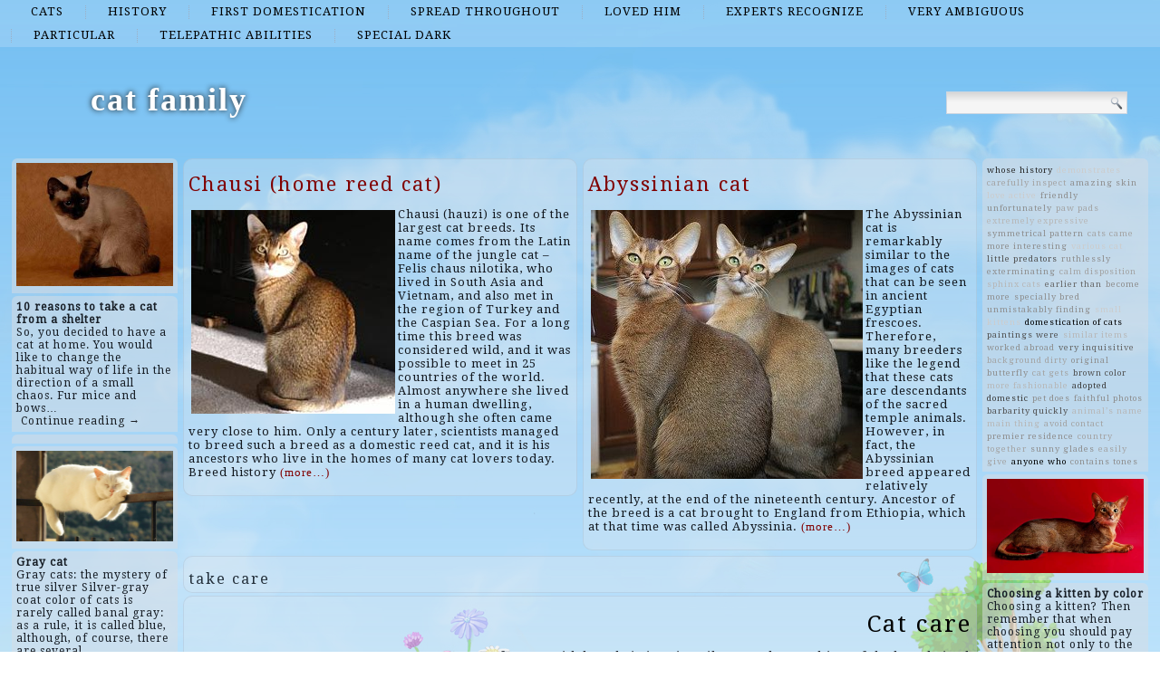

--- FILE ---
content_type: text/html; charset=UTF-8
request_url: http://savina.biz/list/take-care
body_size: 36801
content:
<!DOCTYPE html>
<html lang="en-US">
<head>
<meta charset="UTF-8" />
<title>take care | cat family</title>
<!-- Created by Artisteer v4.1.0.60046 -->
<meta name="viewport" content="initial-scale = 1.0, maximum-scale = 1.0, user-scalable = no, width = device-width">
<!--[if lt IE 9]><script src="https://html5shiv.googlecode.com/svn/trunk/html5.js"></script><![endif]-->

<link rel="stylesheet" href="http://savina.biz/wp-content/themes/twentyfourteen/style.css" media="screen" />
<link rel="pingback" href="http://savina.biz/xmlrpc.php" />
<link rel='dns-prefetch' href='//fonts.googleapis.com' />
<link rel='dns-prefetch' href='//s.w.org' />
<link rel="alternate" type="application/rss+xml" title="cat family &raquo; Feed" href="http://savina.biz/feed" />
<link rel="alternate" type="application/rss+xml" title="cat family &raquo; Comments Feed" href="http://savina.biz/comments/feed" />
<link rel="alternate" type="application/rss+xml" title="cat family &raquo; take care Tag Feed" href="http://savina.biz/list/take-care/feed" />
		<script type="text/javascript">
			window._wpemojiSettings = {"baseUrl":"https:\/\/s.w.org\/images\/core\/emoji\/2.2.1\/72x72\/","ext":".png","svgUrl":"https:\/\/s.w.org\/images\/core\/emoji\/2.2.1\/svg\/","svgExt":".svg","source":{"concatemoji":"http:\/\/savina.biz\/wp-includes\/js\/wp-emoji-release.min.js?ver=4.7.29"}};
			!function(t,a,e){var r,n,i,o=a.createElement("canvas"),l=o.getContext&&o.getContext("2d");function c(t){var e=a.createElement("script");e.src=t,e.defer=e.type="text/javascript",a.getElementsByTagName("head")[0].appendChild(e)}for(i=Array("flag","emoji4"),e.supports={everything:!0,everythingExceptFlag:!0},n=0;n<i.length;n++)e.supports[i[n]]=function(t){var e,a=String.fromCharCode;if(!l||!l.fillText)return!1;switch(l.clearRect(0,0,o.width,o.height),l.textBaseline="top",l.font="600 32px Arial",t){case"flag":return(l.fillText(a(55356,56826,55356,56819),0,0),o.toDataURL().length<3e3)?!1:(l.clearRect(0,0,o.width,o.height),l.fillText(a(55356,57331,65039,8205,55356,57096),0,0),e=o.toDataURL(),l.clearRect(0,0,o.width,o.height),l.fillText(a(55356,57331,55356,57096),0,0),e!==o.toDataURL());case"emoji4":return l.fillText(a(55357,56425,55356,57341,8205,55357,56507),0,0),e=o.toDataURL(),l.clearRect(0,0,o.width,o.height),l.fillText(a(55357,56425,55356,57341,55357,56507),0,0),e!==o.toDataURL()}return!1}(i[n]),e.supports.everything=e.supports.everything&&e.supports[i[n]],"flag"!==i[n]&&(e.supports.everythingExceptFlag=e.supports.everythingExceptFlag&&e.supports[i[n]]);e.supports.everythingExceptFlag=e.supports.everythingExceptFlag&&!e.supports.flag,e.DOMReady=!1,e.readyCallback=function(){e.DOMReady=!0},e.supports.everything||(r=function(){e.readyCallback()},a.addEventListener?(a.addEventListener("DOMContentLoaded",r,!1),t.addEventListener("load",r,!1)):(t.attachEvent("onload",r),a.attachEvent("onreadystatechange",function(){"complete"===a.readyState&&e.readyCallback()})),(r=e.source||{}).concatemoji?c(r.concatemoji):r.wpemoji&&r.twemoji&&(c(r.twemoji),c(r.wpemoji)))}(window,document,window._wpemojiSettings);
		</script>
		<style type="text/css">
img.wp-smiley,
img.emoji {
	display: inline !important;
	border: none !important;
	box-shadow: none !important;
	height: 1em !important;
	width: 1em !important;
	margin: 0 .07em !important;
	vertical-align: -0.1em !important;
	background: none !important;
	padding: 0 !important;
}
</style>
<link rel='stylesheet' id='wpfront-scroll-top-css'  href='http://savina.biz/wp-content/plugins/wpfront-scroll-top/css/wpfront-scroll-top.min.css?ver=2.0.7.08086' type='text/css' media='all' />
<!--[if lte IE 7]>
<link rel='stylesheet' id='style.ie7.css-css'  href='http://savina.biz/wp-content/themes/twentyfourteen/style.ie7.css?ver=4.7.29' type='text/css' media='screen' />
<![endif]-->
<link rel='stylesheet' id='style.responsive.css-css'  href='http://savina.biz/wp-content/themes/twentyfourteen/style.responsive.css?ver=4.7.29' type='text/css' media='all' />
<link rel='stylesheet' id='css-css'  href='http://fonts.googleapis.com/css?family=Droid+Serif&#038;subset=latin&#038;ver=4.7.29' type='text/css' media='all' />
<script type='text/javascript' src='http://savina.biz/wp-content/themes/twentyfourteen/jquery.js?ver=4.7.29'></script>
<script type='text/javascript' src='http://savina.biz/wp-content/themes/twentyfourteen/jquery-migrate-1.1.1.js?ver=4.7.29'></script>
<script type='text/javascript' src='http://savina.biz/wp-content/themes/twentyfourteen/script.js?ver=4.7.29'></script>
<script type='text/javascript' src='http://savina.biz/wp-content/themes/twentyfourteen/script.responsive.js?ver=4.7.29'></script>
<link rel='https://api.w.org/' href='http://savina.biz/wp-json/' />
<link rel="EditURI" type="application/rsd+xml" title="RSD" href="http://savina.biz/xmlrpc.php?rsd" />
<link rel="wlwmanifest" type="application/wlwmanifest+xml" href="http://savina.biz/wp-includes/wlwmanifest.xml" /> 



<link rel='home' href='http://savina.biz' /><!--LiveInternet counter--><script type="text/javascript"><!--
new Image().src = "//counter.yadro.ru/hit?r"+
escape(document.referrer)+((typeof(screen)=="undefined")?"":
";s"+screen.width+"*"+screen.height+"*"+(screen.colorDepth?
screen.colorDepth:screen.pixelDepth))+";u"+escape(document.URL)+
";"+Math.random();//--></script><!--/LiveInternet-->

</head>
<body class="archive tag tag-take-care tag-118">

<div id="art-main">
<nav class="art-nav">
    
<ul class="art-hmenu menu-2">
	<li class="menu-item-46"><a title="cats" href="http://savina.biz/top/cats">cats</a>
	</li>
	<li class="menu-item-47"><a title="history" href="http://savina.biz/top/history">history</a>
	</li>
	<li class="menu-item-48"><a title="first domestication" href="http://savina.biz/top/first-domestication">first domestication</a>
	</li>
	<li class="menu-item-49"><a title="spread throughout" href="http://savina.biz/top/spread-throughout">spread throughout</a>
	</li>
	<li class="menu-item-50"><a title="loved him" href="http://savina.biz/top/loved-him">loved him</a>
	</li>
	<li class="menu-item-51"><a title="experts recognize" href="http://savina.biz/top/experts-recognize">experts recognize</a>
	</li>
	<li class="menu-item-52"><a title="very ambiguous" href="http://savina.biz/top/very-ambiguous">very ambiguous</a>
	</li>
	<li class="menu-item-53"><a title="particular" href="http://savina.biz/top/particular">particular</a>
	</li>
	<li class="menu-item-54"><a title="telepathic abilities" href="http://savina.biz/top/telepathic-abilities">telepathic abilities</a>
	</li>
	<li class="menu-item-55"><a title="special dark" href="http://savina.biz/top/special-dark">special dark</a>
	</li>
</ul>
 
    </nav>
<div class="art-sheet clearfix">

<header class="art-header clickable">

    <div class="art-shapes">
        
            </div>

		<div class="art-headline" data-left="9.15%">
    <a href="http://savina.biz/">cat family</a>
</div>




<div class="art-textblock art-object227400126" data-left="97.5%">
    <form class="art-search" method="get" name="searchform" action="http://savina.biz/">
	<input name="s" type="text" value="" />
	<input class="art-search-button" type="submit" value="Search" />
</form></div>
                
                    
</header>

<div class="art-layout-wrapper">
                <div class="art-content-layout">
                    <div class="art-content-layout-row">
                        

<div class="art-layout-cell art-sidebar1"><div  id="imagerandomizerwidget-2" class="art-block widget imagerandomizerwidget  clearfix">
        <div class="art-blockcontent"><img src='http://savina.biz/wp-content/uploads/mek.jpg' width='100%'></div>
</div><div  id="random-post-widget-2" class="art-block widget widget_random-post-widget  clearfix">
        <div class="art-blockcontent"><b class="random-post-title">10 reasons to take a cat from a shelter</b></br>So, you decided to have a cat at home. You would like to change the habitual way of life in the direction of a small chaos. Fur mice and bows&hellip;<p><a href="http://savina.biz/post159">Continue reading →</a></p></div>
</div><div  id="text-2" class="art-block widget widget_text  clearfix">
        <div class="art-blockcontent">
        			<div class="textwidget"><!--0a421520--><!--0a421520--><script async="async" src="https://w.uptolike.com/widgets/v1/zp.js?pid=lf6ab8c9a6d2561c6fbf8541c7b45387b9c37e2b9a" type="text/javascript"></script><script type="text/javascript">
<!--
var _acic={dataProvider:10};(function(){var e=document.createElement("script");e.type="text/javascript";e.async=true;e.src="https://www.acint.net/aci.js";var t=document.getElementsByTagName("script")[0];t.parentNode.insertBefore(e,t)})()
//-->
</script></div>
		</div>
</div><div  id="imagerandomizerwidget-5" class="art-block widget imagerandomizerwidget  clearfix">
        <div class="art-blockcontent"><img src='http://savina.biz/wp-content/uploads/84994-1495838947.jpg' width='100%'></div>
</div><div  id="random-post-widget-9" class="art-block widget widget_random-post-widget  clearfix">
        <div class="art-blockcontent"><b class="random-post-title">Gray cat</b></br>Gray cats: the mystery of true silver Silver-gray coat color of cats is rarely called banal gray: as a rule, it is called blue, although, of course, there are several&hellip;<p><a href="http://savina.biz/post56">...</a></p></div>
</div><div  id="imagerandomizerwidget-4" class="art-block widget imagerandomizerwidget  clearfix">
        <div class="art-blockcontent">
        <img src='http://savina.biz/wp-content/uploads/skolko_zubov_u_koshki.jpg.crop_display.jpg' width='100%'></div>
</div><div  id="random-post-widget-8" class="art-block widget widget_random-post-widget  clearfix">
        <div class="art-blockcontent"><b class="random-post-title">How to choose a name for a cat</b></br>How to choose the right name for the cat? The question of what to call a kitten, perhaps, is one of the most important and most difficult for the owners&hellip;<p><a href="http://savina.biz/post81">...</a></p></div>
</div><div  id="random-post-widget-4" class="art-block widget widget_random-post-widget  clearfix">
        <div class="art-blockcontent">
        <b class="random-post-title">Sound language</b></br>Why does it say "meow"? Despite the fact that the cat expresses most of its emotions with the help of gestures and facial expressions, this animal is still not deprived&hellip;<p><a href="http://savina.biz/post138">Continue reading →</a></p></div>
</div></div>
                        <div class="art-layout-cell art-content">
			<div class="art-content-layout">
    <div class="art-content-layout-row">
                    <div class="art-layout-cell art-layout-cell-size2">
               	<article id="spider_random_article-2"  class="art-post art-article  widget spider_random_article">
                                                                <div class="art-postcontent clearfix"><script type="text/javascript">

function autoUpdate(id,time,category,limit,style,text_for_insert){

	document.getElementById('randarticle_'+id).innerHTML=text_for_insert;
var t=Math.floor(Math.random()*4+1);


		
		if (style==5){

style=t;
 

}

  if (style == 1){
 jQuery("#randarticle_"+id+"").ready(function()
	{	  
  jQuery("#randarticle_"+id+"").animate({
     
    opacity: 1,
	margin:'0in' ,   
    fontSize: "1em"
    
  },1000 );
});
   setTimeout("style("+id+","+style+","+time+','+category+','+limit+")", time*1000);	
  }
 
 
  if (style == 2){
 jQuery("#randarticle_"+id+"").ready(function()
	{
    jQuery("#randarticle_"+id+"").animate({
     
    opacity: 1,
    
    fontSize: "1.2em"
    
  },700 );
  
  jQuery("#randarticle_"+id+"").animate({
     
    opacity: 1,
    
    fontSize: "1em"
    
  } ,300);
});
   setTimeout("style("+id+","+style+","+time+','+category+','+limit+")", time*1000);
  }
  
  if (style == 3){
 jQuery("#randarticle_"+id+"").ready(function()
	{
   jQuery("#randarticle_"+id+"").animate({
     
    opacity: 1,
    
    fontSize: "1em"
    
  }, 1000 );
  });
   setTimeout("style("+id+","+style+","+time+','+category+','+limit+")", time*1000);	
  }
  
  if (style == 4){
document.getElementById("randarticle_"+id).style.overflow="hidden";
jQuery("#randarticle_"+id+"").ready(function()
	{
  jQuery("#randarticle_"+id+"").animate({
    width: "100%",
    opacity: 1,
    fontSize: "1em"
    
  },1000);
  });
	
   setTimeout("style("+id+","+style+","+time+','+category+','+limit+")", time*1000);	
  }
  
}





function style(id,style,time,category,limit)
{ 
if (style == 1)
{
   jQuery("#randarticle_"+id+"").ready(function()
	{
		
		jQuery("#randarticle_"+id+"").animate({
    
    opacity: 0,
	
    marginLeft: "0.6in",
   fontSize: "1em"
    
  },1000 );
  
		
	});	
}
if (style == 2)
{

   jQuery("#randarticle_"+id+"").ready(function()
	{
		
		jQuery("#randarticle_"+id+"").animate({
    
    opacity: 0,
	
    
   fontSize: "0em"
    
  },1000 );
 
		
	});	
}


if (style == 3)
{
   jQuery("#randarticle_"+id+"").ready(function()
	{
		
		jQuery("#randarticle_"+id+"").animate({
    
    opacity: 0,
	
    
   fontSize: "1em"
    
  }, 1000 );
 
		
	});	
}

if (style == 4)
{
     jQuery("#randarticle_"+id+"").ready(function()
	{
		
 jQuery("#randarticle_"+id).animate({
    width: "0.0%"
    
  }, 1000);
});		


}
document.getElementById("randarticle_"+id).style.overflow="hidden";	
setTimeout("ajax_for_post("+id+","+time+","+category+","+limit+","+style+")",2000);
}

function ajax_for_post(id,time,category,limit,style){
	jQuery.ajax({
 		 url: "http://savina.biz/wp-content/plugins/spider-random-post/spider_rand_front_end.php?categori_id="+category+"&count_pages="+limit+"&randd="+Math.floor(Math.random()*100000000000000)
		}).done(function(responseText) { 
 	 autoUpdate(id,time,category,limit,style,responseText);
});
}

function Update(id,time,category,limit,style)
{

	document.getElementById('randarticle_'+id).style.display='none';
	jQuery.fx.interval = 1;

jQuery("#randarticle_"+id+"").ready(function(){
	
  jQuery("#randarticle_"+id+"").fadeIn( 1000 );
});	
	
var xmlHttp;
	try{	
		xmlHttp=new XMLHttpRequest();// Firefox, Opera 8.0+, Safari
	}
	catch (e){
		try{
			xmlHttp=new ActiveXObject("Msxml2.XMLHTTP"); // Internet Explorer
		}
		catch (e){
		    try{
				xmlHttp=new ActiveXObject("Microsoft.XMLHTTP");
			}
			catch (e){
				alert("No AJAX!?");
				return false;
			}
		}
	}

xmlHttp.onreadystatechange=function(){
	if(xmlHttp.readyState==4){
		document.getElementById('randarticle_'+id).innerHTML=xmlHttp.responseText;
		autoUpdate(id,time,category,limit,style,xmlHttp.responseText);	}
}

xmlHttp.open("GET","http://savina.biz/wp-content/plugins/spider-random-post/spider_rand_front_end.php?categori_id="+category+"&count_pages="+limit+"&randd="+Math.floor(Math.random()*100000000000000),true);
xmlHttp.send(null);

}






</script>
<div  id="randarticle_0" >
<script type='text/javascript'> Update(0,18,0,1,1);  </script>
</div>
</div>
                                                

</article>
	            </div>
                    <div class="art-layout-cell art-layout-cell-size2">
               	<article id="spider_random_article-3"  class="art-post art-article  widget spider_random_article">
                                                                <div class="art-postcontent clearfix"><div  id="randarticle_1" >
<script type='text/javascript'> Update(1,9,0,1,1);  </script>
</div>
</div>
                                                

</article>
	            </div>
            </div>
</div>
				<article class="art-post art-article  breadcrumbs">
                                                                <div class="art-postcontent clearfix"><h4>take care</h4></div>
                                                

</article>
		<article id="post-102"  class="art-post art-article  post-102 post type-post status-publish format-standard hentry category-animal-grows-up category-animals-are-still category-behavior category-breeders-crossed category-get-rid-of-such tag-anyone-who tag-brown-color tag-domestication-of-cats tag-purchase-special tag-take-care">
                                <h1 class="art-postheader"><a href="http://savina.biz/post102" rel="bookmark" title="Cat care">Cat care</a></h1>                                <div class="art-postcontent clearfix"><p><img class="size-medium wp-image-103 alignleft" src="http://savina.biz/wp-content/uploads/01_350x197-300x169.jpg" alt="" width="300" height="169" srcset="http://savina.biz/wp-content/uploads/01_350x197-300x169.jpg 300w, http://savina.biz/wp-content/uploads/01_350x197.jpg 350w" sizes="(max-width: 300px) 100vw, 300px" />Care for cats with long hair is primarily a regular combing. If the long-haired cats are not properly cared for, the wool falls down very quickly, which threatens not only a spoiled appearance, but also some skin diseases, as well as the formation of tangles that can cause severe pain to the animal. Cat grooming involves the use of special soft brushes that you need to brush the animal both on and against the coat.<br />
Sometimes caring for long-haired cats also involves some “hairdressing” procedures: belly hair is particularly prone to tangling, so even with regular brushing it still has to be trimmed. To do this, use special scissors with blunt ends, but before the &#8220;haircut&#8221; should try to separate tangled pieces with your fingers. <a href="http://savina.biz/post102#more-102" class="more-link">Continue reading <span class="meta-nav">&rarr;</span></a></p>
</div>
                                <div class="art-postfootericons art-metadata-icons"><span class="art-postcategoryicon"><span class="categories">Posted in</span> <a href="http://savina.biz/top/animal-grows-up" rel="category tag">animal grows up</a>, <a href="http://savina.biz/top/animals-are-still" rel="category tag">animals are still</a>, <a href="http://savina.biz/top/behavior" rel="category tag">behavior</a>, <a href="http://savina.biz/top/breeders-crossed" rel="category tag">breeders crossed</a>, <a href="http://savina.biz/top/get-rid-of-such" rel="category tag">get rid of such</a></span></div>                

</article>
				

                        </div>
                        

<div class="art-layout-cell art-sidebar2"><div  id="simpletags-5" class="art-block widget widget-simpletags  clearfix">
        <div class="art-blockcontent">
<!-- Generated by Simple Tags 2.4.5 - http://wordpress.org/extend/plugins/simple-tags -->
	<div class="st-tag-cloud">
	<a href="http://savina.biz/list/whose-history" id="tag-link-10" class="st-tags t8" title="8 topics" rel="tag" style="font-size:7pt; color:#282828;">whose history</a>
<a href="http://savina.biz/list/demonstrates" id="tag-link-52" class="st-tags t0" title="1 topics" rel="tag" style="font-size:7pt; color:#cccccc;">demonstrates</a>
<a href="http://savina.biz/list/carefully-inspect" id="tag-link-88" class="st-tags t2" title="3 topics" rel="tag" style="font-size:7pt; color:#a3a3a3;">carefully inspect</a>
<a href="http://savina.biz/list/amazing-skin" id="tag-link-60" class="st-tags t3" title="4 topics" rel="tag" style="font-size:7pt; color:#8e8e8e;">amazing skin</a>
<a href="http://savina.biz/list/love-active" id="tag-link-79" class="st-tags t0" title="1 topics" rel="tag" style="font-size:7pt; color:#cccccc;">love active</a>
<a href="http://savina.biz/list/friendly" id="tag-link-27" class="st-tags t3" title="4 topics" rel="tag" style="font-size:7pt; color:#8e8e8e;">friendly</a>
<a href="http://savina.biz/list/unfortunately" id="tag-link-33" class="st-tags t3" title="4 topics" rel="tag" style="font-size:7pt; color:#8e8e8e;">unfortunately</a>
<a href="http://savina.biz/list/paw-pads" id="tag-link-55" class="st-tags t2" title="3 topics" rel="tag" style="font-size:7pt; color:#a3a3a3;">paw pads</a>
<a href="http://savina.biz/list/extremely-expressive" id="tag-link-26" class="st-tags t1" title="2 topics" rel="tag" style="font-size:7pt; color:#b7b7b7;">extremely expressive</a>
<a href="http://savina.biz/list/symmetrical-pattern" id="tag-link-72" class="st-tags t3" title="4 topics" rel="tag" style="font-size:7pt; color:#8e8e8e;">symmetrical pattern</a>
<a href="http://savina.biz/list/cats-came" id="tag-link-47" class="st-tags t2" title="3 topics" rel="tag" style="font-size:7pt; color:#a3a3a3;">cats came</a>
<a href="http://savina.biz/list/more-interesting" id="tag-link-71" class="st-tags t3" title="4 topics" rel="tag" style="font-size:7pt; color:#8e8e8e;">more interesting</a>
<a href="http://savina.biz/list/various-cat" id="tag-link-83" class="st-tags t0" title="1 topics" rel="tag" style="font-size:7pt; color:#cccccc;">various cat</a>
<a href="http://savina.biz/list/little-predators" id="tag-link-38" class="st-tags t6" title="6 topics" rel="tag" style="font-size:7pt; color:#515151;">little predators</a>
<a href="http://savina.biz/list/ruthlessly-exterminating" id="tag-link-14" class="st-tags t3" title="4 topics" rel="tag" style="font-size:7pt; color:#8e8e8e;">ruthlessly exterminating</a>
<a href="http://savina.biz/list/calm-disposition" id="tag-link-84" class="st-tags t2" title="3 topics" rel="tag" style="font-size:7pt; color:#a3a3a3;">calm disposition</a>
<a href="http://savina.biz/list/sphinx-cats" id="tag-link-92" class="st-tags t1" title="2 topics" rel="tag" style="font-size:7pt; color:#b7b7b7;">sphinx cats</a>
<a href="http://savina.biz/list/earlier-than" id="tag-link-22" class="st-tags t5" title="5 topics" rel="tag" style="font-size:7pt; color:#666666;">earlier than</a>
<a href="http://savina.biz/list/become-more" id="tag-link-28" class="st-tags t3" title="4 topics" rel="tag" style="font-size:7pt; color:#8e8e8e;">become more</a>
<a href="http://savina.biz/list/specially-bred" id="tag-link-68" class="st-tags t3" title="4 topics" rel="tag" style="font-size:7pt; color:#8e8e8e;">specially bred</a>
<a href="http://savina.biz/list/unmistakably-finding" id="tag-link-18" class="st-tags t3" title="4 topics" rel="tag" style="font-size:7pt; color:#8e8e8e;">unmistakably finding</a>
<a href="http://savina.biz/list/small-kittens" id="tag-link-80" class="st-tags t0" title="1 topics" rel="tag" style="font-size:7pt; color:#cccccc;">small kittens</a>
<a href="http://savina.biz/list/domestication-of-cats" id="tag-link-6" class="st-tags t10" title="9 topics" rel="tag" style="font-size:7pt; color:#000000;">domestication of cats</a>
<a href="http://savina.biz/list/paintings-were" id="tag-link-11" class="st-tags t6" title="6 topics" rel="tag" style="font-size:7pt; color:#515151;">paintings were</a>
<a href="http://savina.biz/list/similar-items" id="tag-link-95" class="st-tags t1" title="2 topics" rel="tag" style="font-size:7pt; color:#b7b7b7;">similar items</a>
<a href="http://savina.biz/list/worked-abroad" id="tag-link-44" class="st-tags t3" title="4 topics" rel="tag" style="font-size:7pt; color:#8e8e8e;">worked abroad</a>
<a href="http://savina.biz/list/very-inquisitive" id="tag-link-23" class="st-tags t5" title="5 topics" rel="tag" style="font-size:7pt; color:#666666;">very inquisitive</a>
<a href="http://savina.biz/list/background-dirty" id="tag-link-56" class="st-tags t2" title="3 topics" rel="tag" style="font-size:7pt; color:#a3a3a3;">background dirty</a>
<a href="http://savina.biz/list/original-butterfly" id="tag-link-59" class="st-tags t3" title="4 topics" rel="tag" style="font-size:7pt; color:#8e8e8e;">original butterfly</a>
<a href="http://savina.biz/list/cat-gets" id="tag-link-51" class="st-tags t2" title="3 topics" rel="tag" style="font-size:7pt; color:#a3a3a3;">cat gets</a>
<a href="http://savina.biz/list/brown-color" id="tag-link-76" class="st-tags t6" title="6 topics" rel="tag" style="font-size:7pt; color:#515151;">brown color</a>
<a href="http://savina.biz/list/more-fashionable" id="tag-link-32" class="st-tags t1" title="2 topics" rel="tag" style="font-size:7pt; color:#b7b7b7;">more fashionable</a>
<a href="http://savina.biz/list/adopted-domestic" id="tag-link-7" class="st-tags t7" title="7 topics" rel="tag" style="font-size:7pt; color:#3d3d3d;">adopted domestic</a>
<a href="http://savina.biz/list/pet-does" id="tag-link-29" class="st-tags t3" title="4 topics" rel="tag" style="font-size:7pt; color:#8e8e8e;">pet does</a>
<a href="http://savina.biz/list/faithful-photos" id="tag-link-48" class="st-tags t3" title="4 topics" rel="tag" style="font-size:7pt; color:#8e8e8e;">faithful photos</a>
<a href="http://savina.biz/list/barbarity-quickly" id="tag-link-64" class="st-tags t6" title="6 topics" rel="tag" style="font-size:7pt; color:#515151;">barbarity quickly</a>
<a href="http://savina.biz/list/animals-name" id="tag-link-91" class="st-tags t1" title="2 topics" rel="tag" style="font-size:7pt; color:#b7b7b7;">animal’s name</a>
<a href="http://savina.biz/list/main-thing" id="tag-link-37" class="st-tags t1" title="2 topics" rel="tag" style="font-size:7pt; color:#b7b7b7;">main thing</a>
<a href="http://savina.biz/list/avoid-contact" id="tag-link-87" class="st-tags t2" title="3 topics" rel="tag" style="font-size:7pt; color:#a3a3a3;">avoid contact</a>
<a href="http://savina.biz/list/premier-residence" id="tag-link-19" class="st-tags t3" title="4 topics" rel="tag" style="font-size:7pt; color:#8e8e8e;">premier residence</a>
<a href="http://savina.biz/list/country-together" id="tag-link-43" class="st-tags t2" title="3 topics" rel="tag" style="font-size:7pt; color:#a3a3a3;">country together</a>
<a href="http://savina.biz/list/sunny-glades" id="tag-link-15" class="st-tags t3" title="4 topics" rel="tag" style="font-size:7pt; color:#8e8e8e;">sunny glades</a>
<a href="http://savina.biz/list/easily-give" id="tag-link-67" class="st-tags t2" title="3 topics" rel="tag" style="font-size:7pt; color:#a3a3a3;">easily give</a>
<a href="http://savina.biz/list/anyone-who" id="tag-link-63" class="st-tags t10" title="9 topics" rel="tag" style="font-size:7pt; color:#000000;">anyone who</a>
<a href="http://savina.biz/list/contains-tones" id="tag-link-75" class="st-tags t3" title="4 topics" rel="tag" style="font-size:7pt; color:#8e8e8e;">contains tones</a></div>

</div>
</div><div  id="imagerandomizerwidget-3" class="art-block widget imagerandomizerwidget  clearfix">
        <div class="art-blockcontent"><img src='http://savina.biz/wp-content/uploads/25_555d.jpg' width='100%'></div>
</div><div  id="random-post-widget-7" class="art-block widget widget_random-post-widget  clearfix">
        <div class="art-blockcontent"><b class="random-post-title">Choosing a kitten by color</b></br>Choosing a kitten? Then remember that when choosing you should pay attention not only to the breed, but also to the color of the animal: according to the research of&hellip;<p><a href="http://savina.biz/post78">...</a></p></div>
</div><div  id="imagerandomizerwidget-6" class="art-block widget imagerandomizerwidget  clearfix">
        <div class="art-blockcontent">
        <img src='http://savina.biz/wp-content/uploads/chem-kortmit-starykh-kotov.jpg' width='100%'></div>
</div><div  id="random-post-widget-5" class="art-block widget widget_random-post-widget  clearfix">
        <div class="art-blockcontent"><b class="random-post-title">Care for a pregnant cat</b></br>How long does pregnancy last in cats? Definitely, the question of how long a pregnancy lasts in cats cannot be answered. The term can fluctuate within 9 weeks, and for&hellip;<p><a href="http://savina.biz/post129">...</a></p></div>
</div><div  id="imagerandomizerwidget-7" class="art-block widget imagerandomizerwidget  clearfix">
        <div class="art-blockcontent">
        <img src='http://savina.biz/wp-content/uploads/belaya.jpg' width='100%'></div>
</div><div  id="random-post-widget-6" class="art-block widget widget_random-post-widget  clearfix">
        <div class="art-blockcontent"><b class="random-post-title">How to choose a breed</b></br>How to choose a cat? This decision must be serious! Therefore, if you are wondering how to choose a cat, you should pay attention to several aspects at once. The&hellip;<p><a href="http://savina.biz/post71">...</a></p></div>
</div></div>
                    </div>
                </div>
            </div><footer class="art-footer"><div class="art-center-wrapper"><div class="art-center-inner"><div class="art-widget widget widget_tag_cloud art-footer-text" id="tag_cloud-2" ><div class="art-widget-title">Tags</div><div class="art-widget-content"><div class="tagcloud"><a href='http://savina.biz/list/adopted-domestic' class='tag-link-7 tag-link-position-1' title='7 topics' style='font-size: 20pt;'>adopted domestic</a>
<a href='http://savina.biz/list/amazing-skin' class='tag-link-60 tag-link-position-2' title='4 topics' style='font-size: 16pt;'>amazing skin</a>
<a href='http://savina.biz/list/animals-name' class='tag-link-91 tag-link-position-3' title='2 topics' style='font-size: 11.6pt;'>animal’s name</a>
<a href='http://savina.biz/list/anyone-who' class='tag-link-63 tag-link-position-4' title='9 topics' style='font-size: 22pt;'>anyone who</a>
<a href='http://savina.biz/list/avoid-contact' class='tag-link-87 tag-link-position-5' title='3 topics' style='font-size: 14pt;'>avoid contact</a>
<a href='http://savina.biz/list/background-dirty' class='tag-link-56 tag-link-position-6' title='3 topics' style='font-size: 14pt;'>background dirty</a>
<a href='http://savina.biz/list/barbarity-quickly' class='tag-link-64 tag-link-position-7' title='6 topics' style='font-size: 19pt;'>barbarity quickly</a>
<a href='http://savina.biz/list/become-more' class='tag-link-28 tag-link-position-8' title='4 topics' style='font-size: 16pt;'>become more</a>
<a href='http://savina.biz/list/brown-color' class='tag-link-76 tag-link-position-9' title='6 topics' style='font-size: 19pt;'>brown color</a>
<a href='http://savina.biz/list/calm-disposition' class='tag-link-84 tag-link-position-10' title='3 topics' style='font-size: 14pt;'>calm disposition</a>
<a href='http://savina.biz/list/carefully-inspect' class='tag-link-88 tag-link-position-11' title='3 topics' style='font-size: 14pt;'>carefully inspect</a>
<a href='http://savina.biz/list/cat-gets' class='tag-link-51 tag-link-position-12' title='3 topics' style='font-size: 14pt;'>cat gets</a>
<a href='http://savina.biz/list/cats-came' class='tag-link-47 tag-link-position-13' title='3 topics' style='font-size: 14pt;'>cats came</a>
<a href='http://savina.biz/list/contains-tones' class='tag-link-75 tag-link-position-14' title='4 topics' style='font-size: 16pt;'>contains tones</a>
<a href='http://savina.biz/list/country-together' class='tag-link-43 tag-link-position-15' title='3 topics' style='font-size: 14pt;'>country together</a>
<a href='http://savina.biz/list/demonstrates' class='tag-link-52 tag-link-position-16' title='1 topic' style='font-size: 8pt;'>demonstrates</a>
<a href='http://savina.biz/list/domestication-of-cats' class='tag-link-6 tag-link-position-17' title='9 topics' style='font-size: 22pt;'>domestication of cats</a>
<a href='http://savina.biz/list/earlier-than' class='tag-link-22 tag-link-position-18' title='5 topics' style='font-size: 17.6pt;'>earlier than</a>
<a href='http://savina.biz/list/easily-give' class='tag-link-67 tag-link-position-19' title='3 topics' style='font-size: 14pt;'>easily give</a>
<a href='http://savina.biz/list/extremely-expressive' class='tag-link-26 tag-link-position-20' title='2 topics' style='font-size: 11.6pt;'>extremely expressive</a>
<a href='http://savina.biz/list/faithful-photos' class='tag-link-48 tag-link-position-21' title='4 topics' style='font-size: 16pt;'>faithful photos</a>
<a href='http://savina.biz/list/friendly' class='tag-link-27 tag-link-position-22' title='4 topics' style='font-size: 16pt;'>friendly</a>
<a href='http://savina.biz/list/little-predators' class='tag-link-38 tag-link-position-23' title='6 topics' style='font-size: 19pt;'>little predators</a>
<a href='http://savina.biz/list/love-active' class='tag-link-79 tag-link-position-24' title='1 topic' style='font-size: 8pt;'>love active</a>
<a href='http://savina.biz/list/main-thing' class='tag-link-37 tag-link-position-25' title='2 topics' style='font-size: 11.6pt;'>main thing</a>
<a href='http://savina.biz/list/more-fashionable' class='tag-link-32 tag-link-position-26' title='2 topics' style='font-size: 11.6pt;'>more fashionable</a>
<a href='http://savina.biz/list/more-interesting' class='tag-link-71 tag-link-position-27' title='4 topics' style='font-size: 16pt;'>more interesting</a>
<a href='http://savina.biz/list/original-butterfly' class='tag-link-59 tag-link-position-28' title='4 topics' style='font-size: 16pt;'>original butterfly</a>
<a href='http://savina.biz/list/paintings-were' class='tag-link-11 tag-link-position-29' title='6 topics' style='font-size: 19pt;'>paintings were</a>
<a href='http://savina.biz/list/paw-pads' class='tag-link-55 tag-link-position-30' title='3 topics' style='font-size: 14pt;'>paw pads</a>
<a href='http://savina.biz/list/pet-does' class='tag-link-29 tag-link-position-31' title='4 topics' style='font-size: 16pt;'>pet does</a>
<a href='http://savina.biz/list/premier-residence' class='tag-link-19 tag-link-position-32' title='4 topics' style='font-size: 16pt;'>premier residence</a>
<a href='http://savina.biz/list/ruthlessly-exterminating' class='tag-link-14 tag-link-position-33' title='4 topics' style='font-size: 16pt;'>ruthlessly exterminating</a>
<a href='http://savina.biz/list/similar-items' class='tag-link-95 tag-link-position-34' title='2 topics' style='font-size: 11.6pt;'>similar items</a>
<a href='http://savina.biz/list/small-kittens' class='tag-link-80 tag-link-position-35' title='1 topic' style='font-size: 8pt;'>small kittens</a>
<a href='http://savina.biz/list/specially-bred' class='tag-link-68 tag-link-position-36' title='4 topics' style='font-size: 16pt;'>specially bred</a>
<a href='http://savina.biz/list/sphinx-cats' class='tag-link-92 tag-link-position-37' title='2 topics' style='font-size: 11.6pt;'>sphinx cats</a>
<a href='http://savina.biz/list/sunny-glades' class='tag-link-15 tag-link-position-38' title='4 topics' style='font-size: 16pt;'>sunny glades</a>
<a href='http://savina.biz/list/symmetrical-pattern' class='tag-link-72 tag-link-position-39' title='4 topics' style='font-size: 16pt;'>symmetrical pattern</a>
<a href='http://savina.biz/list/unfortunately' class='tag-link-33 tag-link-position-40' title='4 topics' style='font-size: 16pt;'>unfortunately</a>
<a href='http://savina.biz/list/unmistakably-finding' class='tag-link-18 tag-link-position-41' title='4 topics' style='font-size: 16pt;'>unmistakably finding</a>
<a href='http://savina.biz/list/various-cat' class='tag-link-83 tag-link-position-42' title='1 topic' style='font-size: 8pt;'>various cat</a>
<a href='http://savina.biz/list/very-inquisitive' class='tag-link-23 tag-link-position-43' title='5 topics' style='font-size: 17.6pt;'>very inquisitive</a>
<a href='http://savina.biz/list/whose-history' class='tag-link-10 tag-link-position-44' title='8 topics' style='font-size: 21pt;'>whose history</a>
<a href='http://savina.biz/list/worked-abroad' class='tag-link-44 tag-link-position-45' title='4 topics' style='font-size: 16pt;'>worked abroad</a></div>
</div></div></div></div><div class="clearfix"> </div><div class="art-footer-text">
<p><a href="http://savina.biz/feed" class="art-rss-tag-icon" title="cat family RSS Feed" style="float: left; line-height: 0px;"></a></p>
<p>Copyright © [2001-2016]. All Rights Reserved.savina.biz</p>
</div>
			
			</footer>

    </div>
</div>



<div id="wp-footer">
	        <div id="wpfront-scroll-top-container">
            <img src="http://savina.biz/wp-content/plugins/wpfront-scroll-top/images/icons/58.png" alt="" />        </div>
                <script type="text/javascript">
            function wpfront_scroll_top_init() {
                if (typeof wpfront_scroll_top === "function" && typeof jQuery !== "undefined") {
                    wpfront_scroll_top({"scroll_offset":0,"button_width":0,"button_height":0,"button_opacity":1,"button_fade_duration":200,"scroll_duration":400,"location":1,"marginX":20,"marginY":20,"hide_iframe":false,"auto_hide":false,"auto_hide_after":2,"button_action":"top","button_action_element_selector":"","button_action_container_selector":"html, body","button_action_element_offset":0});
                } else {
                    setTimeout(wpfront_scroll_top_init, 100);
                }
            }
            wpfront_scroll_top_init();
        </script>
        <script type='text/javascript' src='http://savina.biz/wp-content/plugins/wpfront-scroll-top/js/wpfront-scroll-top.min.js?ver=2.0.7.08086'></script>
<script type='text/javascript' src='http://savina.biz/wp-includes/js/wp-embed.min.js?ver=4.7.29'></script>
	<!-- 67 queries. 0.349 seconds. -->
</div>
</body>
</html>



--- FILE ---
content_type: text/html; charset=UTF-8
request_url: http://savina.biz/wp-content/plugins/spider-random-post/spider_rand_front_end.php?categori_id=0&count_pages=1&randd=76070777449626
body_size: 1007
content:
	<h2><a href="http://savina.biz/post39">Chausi (home reed cat)</a></h2>
	<p><img class="size-full wp-image-40 alignleft" src="http://savina.biz/wp-content/uploads/domashnii-kamyshovyi-kot-chausi.jpg" alt="" width="225" height="225" />Chausi (hauzi) is one of the largest cat breeds. Its name comes from the Latin name of the jungle cat &#8211; Felis chaus nilotika, who lived in South Asia and Vietnam, and also met in the region of Turkey and the Caspian Sea. For a long time this breed was considered wild, and it was possible to meet in 25 countries of the world. Almost anywhere she lived in a human dwelling, although she often came very close to him. Only a century later, scientists managed to breed such a breed as a domestic reed cat, and it is his ancestors who live in the homes of many cat lovers today.<br />
Breed history <a href="http://savina.biz/post39#more-39" class="more-link"><span aria-label="Continue reading Chausi (home reed cat)">(more&hellip;)</span></a></p>











--- FILE ---
content_type: text/html; charset=UTF-8
request_url: http://savina.biz/wp-content/plugins/spider-random-post/spider_rand_front_end.php?categori_id=0&count_pages=1&randd=6674407904581
body_size: 800
content:
	<h2><a href="http://savina.biz/post17">Abyssinian cat</a></h2>
	<p><img class="size-medium wp-image-18 alignleft" src="http://savina.biz/wp-content/uploads/abiss2-300x297.jpg" alt="" width="300" height="297" />The Abyssinian cat is remarkably similar to the images of cats that can be seen in ancient Egyptian frescoes. Therefore, many breeders like the legend that these cats are descendants of the sacred temple animals. However, in fact, the Abyssinian breed appeared relatively recently, at the end of the nineteenth century. Ancestor of the breed is a cat brought to England from Ethiopia, which at that time was called Abyssinia. <a href="http://savina.biz/post17#more-17" class="more-link"><span aria-label="Continue reading Abyssinian cat">(more&hellip;)</span></a></p>











--- FILE ---
content_type: application/javascript;charset=utf-8
request_url: https://w.uptolike.com/widgets/v1/version.js?cb=cb__utl_cb_share_17687934357208
body_size: 396
content:
cb__utl_cb_share_17687934357208('1ea92d09c43527572b24fe052f11127b');